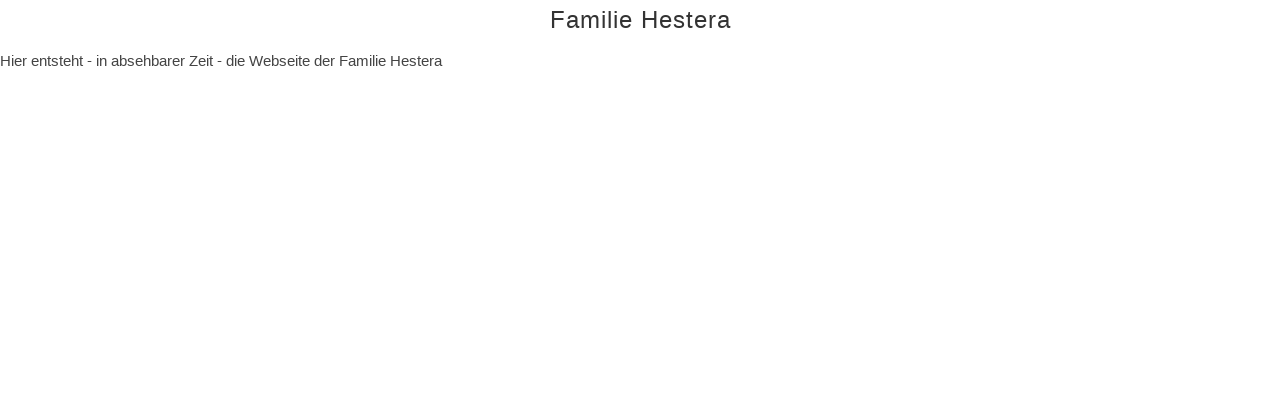

--- FILE ---
content_type: text/html; charset=utf-8
request_url: https://homeserver.hestera.at/hestera.at/?&print
body_size: 577
content:

  <script type="text/javascript" src="http://www.example.com/stat/pws.php?mode=js"></script>
  <script type="text/javascript" src="http://www.example.com/stat/plugins/onclick/pws_file.php"></script>
  <noscript><img src="http://www.example.com/stat/pws.php?mode=img" style="border:0; width:1px; height:1px" alt="noscript-img"></noscript>
  <!DOCTYPE html>
<head>
<meta http-equiv="content-type" content="text/html; charset=utf-8">
<title>Herzlich Willkommen bei Familie Hestera - Familie Hestera</title>
<meta name="generator" content="CMSimple 4.6.3 2016052901 - www.cmsimple.org">
<link rel="stylesheet" href="./css/core.css" type="text/css">
<link rel="stylesheet" href="./templates/angepasst_01/stylesheet.css" type="text/css">
<link rel="stylesheet" type="text/css" media="screen" href="./plugins/jquery/lib/jquery_ui/css/smoothness/jqueryui.css">
<script type="text/javascript" src="./plugins/jquery/lib/jquery/jquery_1-12-4_min.js"></script>
<script type="text/javascript" src="./plugins/jquery/lib/jquery_ui/jquery_ui_1-11-4_min.js"></script>
<meta name="robots" content="noindex">
</head>

<body class="cmsimplecore_print" onload=""><h1 style="text-align: center;">Familie Hestera</h1>
<p>Hier entsteht - in absehbarer Zeit - die Webseite der Familie Hestera</p>
</body>
</html>
